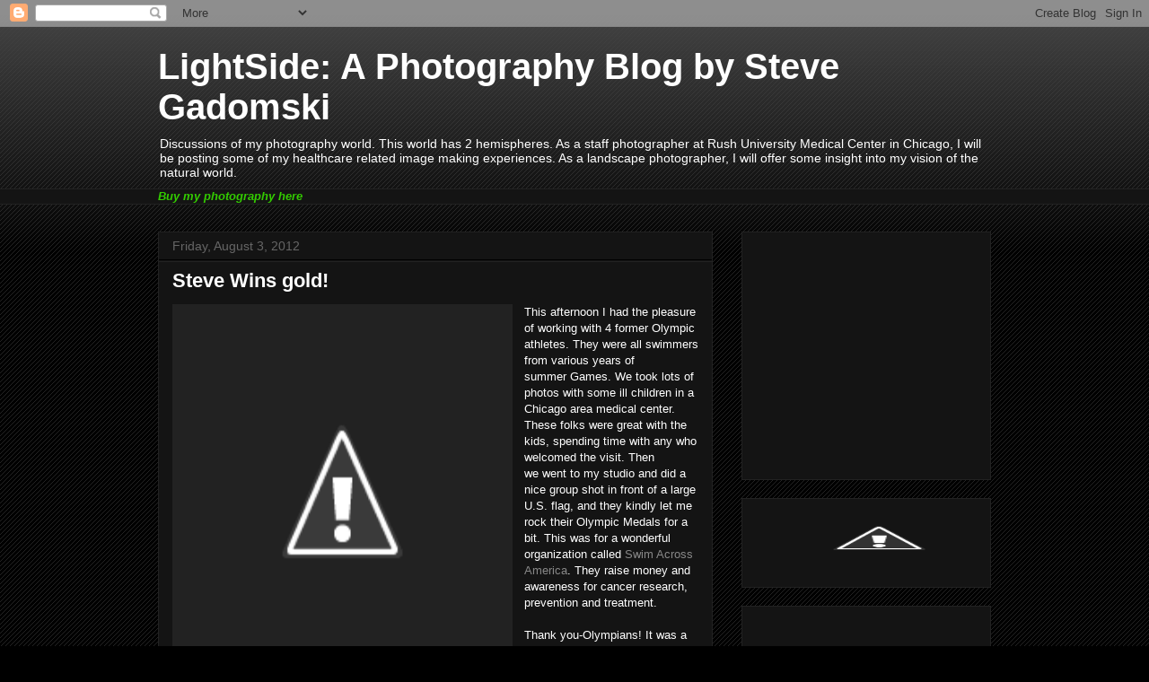

--- FILE ---
content_type: text/html; charset=utf-8
request_url: https://www.google.com/recaptcha/api2/aframe
body_size: 265
content:
<!DOCTYPE HTML><html><head><meta http-equiv="content-type" content="text/html; charset=UTF-8"></head><body><script nonce="ilijNupWaDW4P2gslP9jVQ">/** Anti-fraud and anti-abuse applications only. See google.com/recaptcha */ try{var clients={'sodar':'https://pagead2.googlesyndication.com/pagead/sodar?'};window.addEventListener("message",function(a){try{if(a.source===window.parent){var b=JSON.parse(a.data);var c=clients[b['id']];if(c){var d=document.createElement('img');d.src=c+b['params']+'&rc='+(localStorage.getItem("rc::a")?sessionStorage.getItem("rc::b"):"");window.document.body.appendChild(d);sessionStorage.setItem("rc::e",parseInt(sessionStorage.getItem("rc::e")||0)+1);localStorage.setItem("rc::h",'1769106619029');}}}catch(b){}});window.parent.postMessage("_grecaptcha_ready", "*");}catch(b){}</script></body></html>